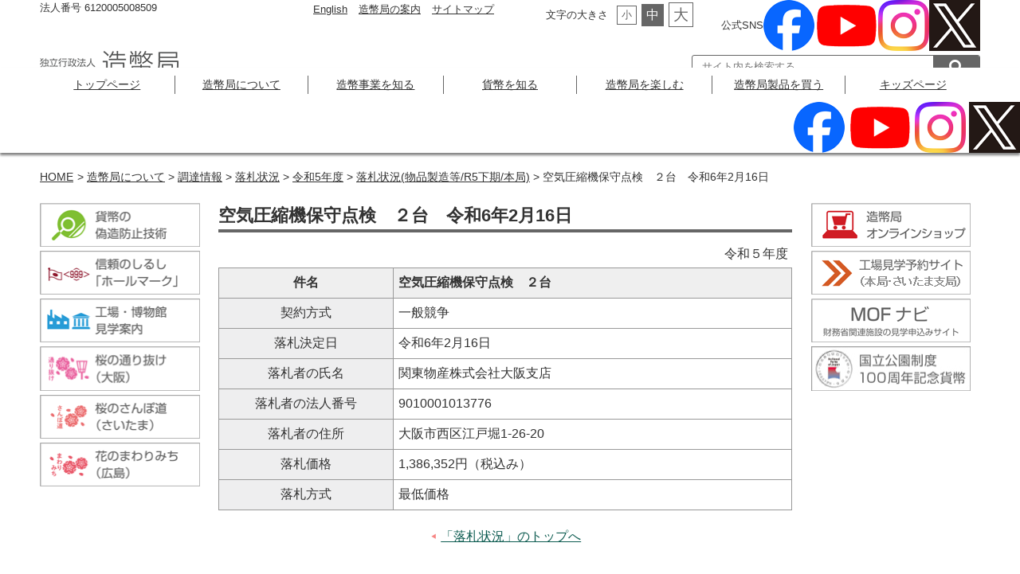

--- FILE ---
content_type: text/html; charset=UTF-8
request_url: https://www.mint.go.jp/about/bid/rakusatsu/rakusatsu2023/buppin2023-honkyoku-2/240216425.html
body_size: 21440
content:
<!DOCTYPE html>
<html lang="ja">
<head>
<meta name="viewport" content="width=device-width, initial-scale=1">
<meta http-equiv="Content-Type" content="text/html; charset=UTF-8" />
<meta http-equiv="Content-Style-Type" content="text/css" />
<meta http-equiv="content-script-type" content="text/javascript" />
<meta name="description" content="" />
<meta name="keywords" content="" />
<title>造幣局  :  空気圧縮機保守点検　２台　令和6年2月16日</title>
<link rel="stylesheet" href="https://www.mint.go.jp/mint/themes/mint/style.css" type="text/css"  />
<link rel="stylesheet" href="/mint/themes/mint/common/css/print.css" type="text/css" media="print" />
<link rel="stylesheet" href="https://www.mint.go.jp/exten/pagenavi/pagenavi-css.css" type="text/css"  />

<script language="javascript" type="text/javascript" src="/mint/themes/mint/js/jquery.min.js"></script>
<script language="javascript" type="text/javascript" src="/mint/themes/mint/js/swiper.min.js"></script>
<script language="javascript" type="text/javascript" src="/mint/themes/mint/js/jquery.cookie.js"></script>
<script language="javascript" type="text/javascript" src="/mint/themes/mint/js/mint.js"></script>
<script language="javascript" type="text/javascript" src="/mint/themes/mint/js/accordion.js"></script>

<script type="text/javascript">

$(document).on('click', 'a', function() {
	val = $(this).attr('href');
	val2 = $(this).attr('target');
//alert(val2);
	if(val.match("http")!=null) {
		if(val.match("www4.mint.go.jp")!=null || val.match("www3.mint.go.jp")!=null || val.match("www.mint.go.jp")!=null || val.match("amazonaws.com")!=null) {
//			alert(result);
		}else{
    result = window.confirm('外部のウェブサイトに移動します。よろしいですか。');
	    if( result ) {
				$(this).attr('href',val);
//				window.location.reload();
	    }else {
				$(this).attr('href','');
				$(this).attr('target','');
	    }
		}
	}

});

jQuery(document).ready(function($) {
	
	//PC環境の場合
	if (window.matchMedia( '(min-width: 769px)' ).matches) {　//切り替える画面サイズ

		$("ul.main li").hover(function(){
		$("ul:not(:animated)",this).slideDown("fast");
		},
		function(){
			$("ul",this).slideUp("fast");
		});

	//タブレット環境の場合
	} else if( window.matchMedia( '(min-width: 480px)' ).matches ) {

	//モバイル環境の場合
	} else {

		var swiper = new Swiper('.swiper-container', {
			pagination: '.swiper-pagination',
			slidesPerView: 2,
			paginationClickable: true,
			nextButton: '.swiper-button-next',
			prevButton: '.swiper-button-prev',
			parallax: true,
			speed: 600,
			loop: false,
			autoplay: 2500,
			autoplayDisableOnInteraction: false
		});

	}

});
</script>
<link rel="stylesheet" href="/mint/themes/mint/css/swiper.min.css" media="screen and (max-width:480px)">

<style type="text/css">
  #head_inner .sns-b{/*ヘッダー内のSNSバナー表示の設定*/
    font-size:0.8rem;
    display:flex;
    align-items:center;
    float: right;
    img{
      width:23px;
      margin:3px;
    }
  }
  #menubar .sns-b {/*ナビメニュー内のSNSバナー表示の設定*/
    color:white;
    text-align: right;
    img{width:30px;}
  }
  @media screen and (min-width:481px) {
    #menubar{
     div.sns-b{display:none;}	 /*ナビメニューに表示するSNSバナーをページ内では表示しない*/
    }
  }
  #banner-top .sns-b{ /*ページ下部のSNSバナー表示の設定*/
    width: 200px;
    height: 55px;
    display: flex;
    justify-content: space-around;
    align-items: center;
    font-weight: bold;
    line-height: 1;
  }
  @media (min-width: 481px) and  (max-width: 768px){
    #banner-top .sns-b{ /*画面サイズが481pxから768pxの時のバナーサイズを30pxに*/
      width: 150px;
      height: 42px;
      img{width:25px;}
    }
  }
</style>

</head>

<body id="su" class="this-page-has-no-category-information">
<a href="#contents" style="display:none;">本文へ移動</a>
<header id="top">
<div id="head_inner">
<div class="comp_no head-left">法人番号 6120005008509</div>
<div class="sub_nav head-right">
	<ul class="sub_nav_menu">
	<li><a href="https://www.mint.go.jp/eng">English</a></li>
	<li><a href="https://www.mint.go.jp/about">造幣局の案内</a></li>
	<li><a href="https://www.mint.go.jp/sitemap">サイトマップ</a></li>
	</ul>
	<ul id="textresizer">
	<li>文字の大きさ</li>
	<li id="s_size" class="small"><span>小</span></li>
	<li id="m_size" class="middle" style="background: rgb(102, 102, 102); color: rgb(255, 255, 255);"><span>中</span></li>
	<li id="l_size" class="large"><span>大</span></li>
	</ul>
　　<ul class="sns-b">
    <li class="odd">公式SNS</li>
    <li class="even"><a href="https://www.facebook.com/mint.go.jp/" target="_blank"><img src="/media/2024/01/icon_sns_facebook.png" alt="造幣局Facebookページ"></a></li>
    <li class="odd"><a href="https://www.youtube.com/channel/UCJEyVKVbANZbiS_4j6C5IXg" target="_blank"><img src="/media/2024/01/icon_sns_youtube-3.png" alt="造幣局YouTubeページ"></a></li>
    <li class="even"><a href="https://www.instagram.com/japanmint_official/" target="_blank"><img src="/media/2024/01/icon_sns_instagram.png" alt="造幣局Instagramページ"></a></li>
    <li class="odd"><a href="https://twitter.com/JapanMint_IAA" target="_blank"><img src="/media/2024/01/icon_sns_x.png" alt="造幣局X（旧Twitter）ページ"></a></li>
    </ul>
</div>

<div class="clear"></div>
<h1 id="logo"><a href="/"><img src="/mint/themes/mint/img/logo.png" alt="ホームページへ"></a></h1>
<div class="head-right search">
<form id="form1" name="form1" method="get" action="https://www.mint.go.jp/" class="search_container">
	<input type="text" name="s" id="textfield" placeholder="サイト内を検索する" title="入力欄">
	<input type="hidden" name="cat" value="-123" title="内部用">
	<input type="submit" name="button" id="button" value="&#xf002" title="検索する">
</form></div>
</div>



</header>

<!--メインメニュー-->
<div class="pcnone mb_eng"><a href="/eng"><i class="fa fa-arrow-right" aria-hidden="true"></i>
English</a></div>
<nav id="menubar">
<div class="search_sp">
	<form id="form2" name="form2" method="get" action="/" class="search_container">
	<input type="text" name="s" id="textfield2" placeholder="サイト内を検索する" title="入力欄">
	<input type="hidden" name="cat" value="-123" title="内部用">
	<input type="submit" name="button2" id="button2" value="&#xf002" title="検索する">
	</form>
</div>
<ul class="subnabi pcnone">
<li><a href="https://www.mint.go.jp/about/profile/guide_organization.html">造幣局案内</a></li>
<li><a href="https://www.mint.go.jp/sitemap">サイトマップ</a></li>
</ul>
<ul class="main">
<li><a href="https://www.mint.go.jp/">トップページ</a></li>

<li><a href="https://www.mint.go.jp/about">造幣局について</a>
<ul class="sub" id="sub01">
<li><a href="https://www.mint.go.jp/about/profile" target="">造幣局の紹介</a></li>
<li><a href="https://www.mint.go.jp/about/info/info_index.html" target="">情報公開・個人情報保護・公文書管理</a></li>
<li><a href="https://www.mint.go.jp/about/recruit" target="">職員採用情報</a></li>
<li><a href="https://www.mint.go.jp/about/bid" target="">調達情報</a></li>
</ul>
</li>
<li><a href="https://www.mint.go.jp/operations">造幣事業を知る</a>
<ul class="sub" id="sub02">
<li><a href="https://www.mint.go.jp/operations/production" target="">貨幣製造事業</a></li>
<li><a href="https://www.mint.go.jp/operations/soukin" target="">装金事業</a></li>
<li><a href="https://www.mint.go.jp/operations/exam" target="">試験検定事業</a></li>
<li><a href="https://www.mint.go.jp/operations/reserch" target="">研究開発</a></li>
</ul>
</li>
<li><a href="https://www.mint.go.jp/coin">貨幣を知る</a>
<ul class="sub" id="sub03">
<li><a href="https://www.mint.go.jp/coin/data" target="">貨幣に関するデータ</a></li>
<li><a href="https://www.mint.go.jp/operations/production/technology/technology_index.html" target="">貨幣の偽造防止技術</a></li>
<li><a href="https://www.mint.go.jp/coin/nationalpark" target="">国立公園制度100周年記念貨幣</a></li>
<li><a href="https://www.mint.go.jp/coin/tokyo2020/tokyo2020_index.html" target="">東京2020競技大会記念貨幣</a></li>
<li><a href="https://www.mint.go.jp/coin/reconstruction/reconstruction.html" target="">東日本大震災復興事業記念貨幣</a></li>
<li><a href="https://www.mint.go.jp/coin/shinkansen/shinkansen_index.html" target="">新幹線鉄道開業50周年記念貨幣</a></li>
<li><a href="https://www.mint.go.jp/coin/prefecture/prefecture_index.html" target="">地方自治法施行60周年記念貨幣</a></li>
</ul>
</li>
<li><a href="https://www.mint.go.jp/enjoy">造幣局を楽しむ</a>
<ul class="sub" id="sub04">
<li><a href="https://www.mint.go.jp/enjoy/plant" target="">工場・博物館・展示室の見学</a></li>
<li><a href="https://www.mint.go.jp/enjoy/lecture" target="">出張講演・出張造幣局（本局）</a></li>
<li><a href="https://www.mint.go.jp/enjoy/special-exhibition" target="">特別展などのお知らせ</a></li>
<li><a href="https://www.mint.go.jp/enjoy/toorinuke" target="">桜の通り抜け（大阪）</a></li>
<li><a href="https://www.mint.go.jp/enjoy/sanpomichi" target="">桜のさんぽ道（さいたま）</a></li>
<li><a href="https://www.mint.go.jp/enjoy/mawarimichi" target="">花のまわりみち（広島）</a></li>
<li><a href="https://www.mint.go.jp/enjoy/event" target="">イベントのお知らせ</a></li>
<li><a href="https://www.mint.go.jp/enjoy/competition" target="">国際コイン・デザイン・コンペティション</a></li>
</ul>
</li>
<li><a href="https://www.mint.go.jp/buy">造幣局製品を買う</a>
<ul class="sub" id="sub05">
<li><a href="https://www.mint.go.jp/buy/product-description" target="">製品説明</a></li>
<li><a href="https://www.mint.go.jp/buy/product-sale" target="">申込受付・販売中の製品</a></li>
<li><a href="https://www.mint.go.jp/buy/coinschedule" target="">販売予定製品（通信販売）</a></li>
<li><a href="https://www.mint.go.jp/buy/saleout" target="">販売終了製品</a></li>
<li><a href="https://www.mint.go.jp/buy/mint-shop-online" target="">オンラインショップ</a></li>
<li><a href="https://www.mint.go.jp/buy/mint-shop" target="">ミントショップ</a></li>
<li><a href="https://www.mint.go.jp/buy/mintclub_index.html" target="">ミントクラブ(情報誌)</a></li>
<li><a href="https://www.mint.go.jp/buy/international/coin_kaigai_hanbai.html" target="">海外に居住の皆様へ</a></li>
<li><a href="https://www.mint.go.jp/buy/buy-inquiry/coin_inquiry.html" target="">販売に関するお問合せ</a></li>
<li><a href="https://www.mint.go.jp/buy/mail-mag/mail-mag.html" target="">製品案内をご希望のお客様</a></li>
<li><a href="https://www.mint.go.jp/buy/goaizou/coin_goaizou.html" target="">永くご愛蔵いただくために</a></li>
</ul>
</li>

	<li><a href="https://www.mint.go.jp/kids">キッズページ</a>
		<ul class="sub" id="sub06">
			<li><a href="https://www.mint.go.jp/kids">ぞうへいきょく探検隊</a></li>
		</ul>
	</li>
</ul>
<div class="sns-b">
    <strong>公式SNS</strong>
    <a href="https://www.facebook.com/mint.go.jp/" target="_blank"><img src="/media/2024/01/icon_sns_facebook.png" alt="造幣局Facebookページ"></a>
    <a href="https://www.youtube.com/channel/UCJEyVKVbANZbiS_4j6C5IXg" target="_blank"><img src="/media/2024/01/icon_sns_youtube-3.png" alt="造幣局YouTubeページ"></a>
    <a href="https://www.instagram.com/japanmint_official/" target="_blank"><img src="/media/2024/01/icon_sns_instagram.png" alt="造幣局Instagramページ"></a>
    <a href="https://twitter.com/JapanMint_IAA" target="_blank"><img src="/media/2024/01/icon_sns_x.png" alt="造幣局X（旧Twitter）ページ"></a>
</div>
</nav>


	

<!--#=====================content=====================#-->
<div id="contents">
<div id="pankuzu">
<ul><li><a href="https://www.mint.go.jp"> HOME </a></li><li> &gt; <a href="https://www.mint.go.jp/about" title="造幣局について">造幣局について</a> &gt; <a href="https://www.mint.go.jp/about/bid" title="調達情報">調達情報</a> &gt; <a href="https://www.mint.go.jp/about/bid/rakusatsu" title="落札状況">落札状況</a> &gt; <a href="https://www.mint.go.jp/about/bid/rakusatsu/rakusatsu2023" title="令和5年度">令和5年度</a> &gt; <a href="https://www.mint.go.jp/about/bid/rakusatsu/rakusatsu2023/buppin2023-honkyoku-2" title="落札状況(物品製造等/R5下期/本局)">落札状況(物品製造等/R5下期/本局)</a> &gt; 空気圧縮機保守点検　２台　令和6年2月16日</li></ul>
</div>

<main id="column3">

<div id="flex-block">
	<div id="banner-left">
	<!--banner left-->
	<div class="banner-list">
          <div class="swiper-container" id="left_menu">
        <div class="parallax-bg" data-swiper-parallax="-20%"></div>
        <div class="swiper-wrapper">
					<div class="swiper-slide"><a href="https://www.mint.go.jp/coin/technology_index.html"><img src="/media/2022/10/banner_5.png" alt="貨幣の偽造防止技術" width="200"></a></div>
					<div class="swiper-slide"><a href="https://www.mint.go.jp/operations/exam/operations_certification-01.html"><img src="/media/2022/10/banner_6.png" alt="信頼のしるし「ホールマーク」" width="200"></a></div>
					<div class="swiper-slide"><a href="https://www.mint.go.jp/enjoy/plant"><img src="/media/2022/10/banner_7.png" alt="工場・博物館見学案内" width="200"></a></div>
					<div class="swiper-slide"><a href="https://www.mint.go.jp/enjoy/toorinuke/sakura_osaka_news_r7.html"><img src="/media/2022/10/banner_o_sakura.png" alt="桜の通り抜け" width="200"></a></div>
					<div class="swiper-slide"><a href="https://www.mint.go.jp/enjoy/sanpomichi/sakura_saitama_news_r7.html"><img src="/media/2022/10/banner_s_sakura.png" alt="桜のさんぽ道" width="200"></a></div>
					<div class="swiper-slide"><a href="https://www.mint.go.jp/enjoy/mawarimichi/sakura_hiroshima_news_r7.html"><img src="/media/2022/10/banner_h_sakura.png" alt="花のまわりみち" width="200"></a></div>
        </div>
        <!-- Add Pagination -->
        <div class="swiper-pagination swiper-pagination-white"></div>
        <!-- Add Navigation -->
        <div class="swiper-button-prev swiper-button-white"></div>
        <div class="swiper-button-next swiper-button-white"></div>
    </div>
<ul class="tabletnone 3">
    <li><a href="https://www3.mint.go.jp/" target="_blank"><img src="/media/2022/10/banner_8.png" alt="造幣局オンラインショップ" width="200" height="56"></a></li>
<li><a href="https://www2.mint.go.jp/plant-yoyaku/" target="_blank"><img src="/media/2025/01/banner4_saitama.png" alt="工場見学予約サイト" width="200"></a></li>
<li><a href="http://www.mof.go.jp/kengaku/"><img src="/media/2022/10/banner9.png" alt="財務省関連施設見学申込サイト" width="200" height="56"></a></li>
<li><a href="https://www.mint.go.jp/coin/nationalpark/nationalparks.html"><img src="/media/2024/06/side_banner_national_park.jpg" alt="国立公園制度100周年記念貨幣特設サイト" width="200" height="56"></a></li></ul>
  	</div>
	<!--//banner left-->
	</div>
	<div id="content-main">

		<div id="content-f">
					<!--エントリー記事-->
			<div class="entry_cont">
			<h1 class="entry_title"><span>空気圧縮機保守点検　２台　令和6年2月16日</span></h1>
				<div class="entry_text">
				<div class="uid-j019">令和５年度</div>
<table class="table08 width-w" style="width: 33.7336%; height: 304px;" summary="レイアウト用">
<tbody>
<tr style="height: 38px;">
<th style="width: 29.955%; text-align: center; height: 38px;">件名</th>
<td class="title" style="width: 68.2432%; height: 38px;">空気圧縮機保守点検　２台</td>
</tr>
<tr style="height: 38px;">
<td class="label" style="width: 29.955%; height: 38px;">契約方式</td>
<td style="width: 68.2432%; height: 38px;">一般競争</td>
</tr>
<tr style="height: 38px;">
<td class="label" style="width: 29.955%; height: 38px;">落札決定日</td>
<td style="width: 68.2432%; height: 38px;">令和6年2月16日</td>
</tr>
<tr style="height: 38px;">
<td class="label nowrap" style="width: 29.955%; height: 38px;">落札者の氏名</td>
<td style="width: 68.2432%; height: 38px;">関東物産株式会社大阪支店</td>
</tr>
<tr style="height: 38px;">
<td class="label nowrap" style="width: 29.955%; height: 38px;">落札者の法人番号</td>
<td style="width: 68.2432%; height: 38px;">9010001013776</td>
</tr>
<tr style="height: 38px;">
<td class="label nowrap" style="width: 29.955%; height: 38px;">落札者の住所</td>
<td style="width: 68.2432%; height: 38px;">大阪市西区江戸堀1-26-20</td>
</tr>
<tr style="height: 38px;">
<td class="label" style="width: 29.955%; height: 38px;">落札価格</td>
<td style="width: 68.2432%; height: 38px;">1,386,352円（税込み）</td>
</tr>
<tr style="height: 38px;">
<td class="label" style="width: 29.955%; height: 38px;">落札方式</td>
<td style="width: 68.2432%; height: 38px;">最低価格</td>
</tr>
</tbody>
</table>
<p class="center"><a class="bk" href="https://www.mint.go.jp/about/bid/rakusatsu">「落札状況」のトップへ</a></p>
<p>&nbsp;</p>
				</div>
			</div><!--//エントリー記事-->
		

		</div>
	</div>
	<div id="banner-right">
	<!--banner right-->
		<ul class="banner-list">
		<li><a href="https://www3.mint.go.jp/" target="_blank"><img src="/media/2022/10/banner_8.png" alt="造幣局オンラインショップ" width="200" height="56"></a></li>
<li><a href="https://www2.mint.go.jp/plant-yoyaku/" target="_blank"><img src="/media/2025/01/banner4_saitama.png" alt="工場見学予約サイト" width="200"></a></li>
<li><a href="http://www.mof.go.jp/kengaku/"><img src="/media/2022/10/banner9.png" alt="財務省関連施設見学申込サイト" width="200" height="56"></a></li>
<li><a href="https://www.mint.go.jp/coin/nationalpark/nationalparks.html"><img src="/media/2024/06/side_banner_national_park.jpg" alt="国立公園制度100周年記念貨幣特設サイト" width="200" height="56"></a></li>		</ul>
	<!--//banner right-->
	</div>
</div>
</main>

</div>
<!--#=====================//content=====================#-->

<!--スライドショー（slick）-->
<script src="/mint/themes/mint/js/slick.min.js"></script>
<script src="/mint/themes/mint/js/slick.js"></script>
<script src="/mint/themes/mint/js/main.js"></script>

<!--ハンバーガーボタン（開閉操作のボタン）-->
<div id="menubar_hdr"></div>

<!--ページの上部へ戻るボタン-->
<div class="pagetop"><a href="#top" title="上に戻る"><i class="fa fa-chevron-up" title="上に戻る"><span style="display:none;">上に戻る</span></i></a></div>

<footer id="footermenu_bg">


	<div>
		<div class="foot_inner">
			<div id="footermenu2">
				<ul id="foot-nav">
					<li><a href="https://www.mint.go.jp/accessibility">アクセシビリティ</a></li>
					<li><a href="https://www.mint.go.jp/privacy-policy">個人情報保護方針</a></li>
					<li><a href="https://www.mint.go.jp/notice">ご注意事項</a></li>
					<li><a href="https://www.mint.go.jp/about-contacts">お問い合わせ</a></li>
					<li><a href="https://www.mint.go.jp/enquete">アンケート</a></li>
					<li><a href="https://www.mint.go.jp/reg-newsletter">メールマガジン</a></li>
					<li><a href="https://www.mint.go.jp/links">リンク集</a></li>
					<li><a href="https://www.mint.go.jp/faq-list">よくあるご質問</a></li>
					<li><a href="https://www.mint.go.jp/caution_sns">造幣局ソーシャルメディアアカウント運用ポリシー</a></li>
				</ul>
			</div>
		</div>
	</div>
	<div class="foot_inner">
	<h1>独立行政法人　造幣局</h1>
		<div id="footermenu">
			<ul>
				<li class="title">造幣局本局</li>
				<li class="address">〒530-0043<br>大阪市北区天満1-1-79<br>
				TEL：06-6351-5361</li>
			</ul>
			<ul>
				<li class="title">さいたま支局</li>
				<li class="address">〒330-0835<br>さいたま市大宮区北袋町1-190-22<br>
				TEL：048-645-5900</li>
			</ul>
			<ul>
				<li class="title">広島支局</li>
				<li class="address">〒731-5128<br>広島市佐伯区五日市中央6-3-1<br>
				TEL：082-922-1111</li>
			</ul>
		</div>
	</div>
	<!--/#footermenu-->

	<div id="footcopy">
		<div class="foot_inner">&copy; Japan MINT 1999-2026<div>
	<div>
</footer>
<!-- Matomo -->
<script>
  var _paq = window._paq = window._paq || [];
  /* tracker methods like "setCustomDimension" should be called before "trackPageView" */
  _paq.push(['trackPageView']);
  _paq.push(['enableLinkTracking']);
  (function() {
    var u="/matomo/";
    _paq.push(['setTrackerUrl', u+'matomo.php']);
    _paq.push(['setSiteId', '2']);
    var d=document, g=d.createElement('script'), s=d.getElementsByTagName('script')[0];
    g.async=true; g.src=u+'matomo.js'; s.parentNode.insertBefore(g,s);
  })();
</script>
<!-- End Matomo Code -->
</body>
</html><!-- single-common -->

--- FILE ---
content_type: text/css
request_url: https://www.mint.go.jp/mint/themes/mint/css/contents.css
body_size: 5441
content:
@charset "utf-8";
h4.color {
  padding-left: 15px;
  font-size: 100%;
  background-color: #FFE9E0;
  margin-bottom: 15px;
}
.red {
  color: #ff0000;
}
.center {
  text-align: center !important;
}
.alignc {
  text-align: center;
}

div#banner-right li {
margin-bottom: 5px;
}
.clr {
clear:both;
}
.swiper-slide,.banner-list li {
margin:2px 0;
}
img#zoom,img#zoom2 {
margin-bottom:20px;
}
.img_box {
    cursor: pointer;
    position: relative;
}
.base_img_box {
    z-index: 0;
}

.lens_img_box {
    position: absolute;
    opacity:0;
    width: 200px;
    height: 200px;
    overflow: hidden;
    pointer-events: none;
    border-radius: 100%;
    border: solid 5px #ffffff;
    z-index: 1;
}
#buy-coin_goaiko {
width: 97%;
    margin: 0 auto;
}
.lens_img{
    position: absolute;
    transform-origin: top left;
}
/* 削除対象 */
/*
.btn-circle-flat {
	margin: 8px 15px;
	display: inline-block;
}


#mint_di .btn-circle-flat a:link, #mint_di .btn-circle-flat a:visited {
	background: #dcefff;
	color:#333;
	text-decoration: none;
}

#mint_di .btn-circle-flat a:hover {
	background: #6b9ed8;
	color: #FFF;
}

#mint_product .btn-circle-flat a:link,#mint_product .btn-circle-flat a:visited {
	background: #d0d0b0;
	color: #333;
	text-decoration: none;
}
#mint_product .btn-circle-flat a:hover {
	background: #666600;
	color: #FFF;
}
#gold_coin .btn-circle-flat a:link,#gold_coin .btn-circle-flat a:visited {
	background: #d8d5db;
	color: #333;
	text-decoration: none;
}
#gold_coin .btn-circle-flat a:hover {
	background: #6a3f8e;
	color: #FFF;
}
#mint_museum .btn-circle-flat a:link,#mint_museum .btn-circle-flat a:visited {
	background: #e0ecd2;
	color: #333;
	text-decoration: none;
}
#mint_museum .btn-circle-flat a:hover {
	background: #4c7719;
	color: #FFF;
}
#japan_mint .btn-circle-flat a:link,#japan_mint .btn-circle-flat a:visited {
	background: #f7dbd5;
	color: #333;
	text-decoration: none;
}
#japan_mint .btn-circle-flat a:hover {
	background: #c85c43;
	color: #FFF;
}
#cherry_blossom .btn-circle-flat a:link,#cherry_blossom .btn-circle-flat a:visited {
	background: #f7d5e5;
	color: #333;
	text-decoration: none;
}
#cherry_blossom .btn-circle-flat a:hover {
	background: #d5488a;
	color: #FFF;
}
#mint_history .btn-circle-flat a:link,#mint_history .btn-circle-flat a:visited {
	background: #DAF4EB;
	color: #333;
	text-decoration: none;
}
#mint_history .btn-circle-flat a:hover {
	background: #2C5B4A;
	color: #FFF;
}
*/
/* 削除対象 */


/* レイアウト（2カラム、3カラム） */

main#column3 div#content-main {
	width: 62%;
	float: left;
	margin: 0 2%;
	flex-grow: 1;
}

main#column3 div#banner-left {
	width: 17%;
	float: left;
}
main#column3 div#banner-right {
	width: 17%;
	float: right;
}
main#column2 div#content-main {
	width: 80%;
	float: left;
	margin-left: 2%;
	flex-grow: 1;
	min-height: 700px;
}
main#column2 div#content-left {
	width: 17%;
	float: left;
}
main#column2 div#content-left div#banner-right {
	display:block;
}
main#column2 div#banner-right ,main#column1 div#banner-right,main#column1 div#content-left {
	display:none;
}

main#column1 div#content-main {
	max-width: 1180px;
}

/*contentsブロック
---------------------------------------------------------------------------*/
.mb10{
margin:10px;
clear:both;
}
	min-height: 0%;		/*IE対策*/
	flex: 1 0 auto;
}


/*mainブロック設定
---------------------------------------------------------------------------*/
/*mainブロックの設定*/

main {
	display: block;
	margin: 10px 0 100px;
}
.entry_text p {
  margin-bottom: 20px;
}
/*mainブロック内のh2タグ*/
main h1 {
	border-bottom: 4px solid #666;	/*下線の幅、線種、色。ベースカラーです。下のspanのborder-bottomと数字を合わせておく。*/
	margin: 0 0 2%;
	clear: both;
}
.kids main h1,.kids main h3 {
	border-bottom: none;
	margin: 0;
	padding: 0;
}
/*mainブロック内のh2タグ*/
main h2 {
	border-bottom: 4px solid #aaa;	/*下線の幅、線種、色。ベースカラーです。下のspanのborder-bottomと数字を合わせておく。*/
	margin: 2% 0;
	clear: both;
}

/*mainブロック内のh2タグに下線を引くための指定。*/
main h2 span.uline {
/*	display: inline-block;
	border-bottom: 4px solid #f184b1;
	position: relative;
	bottom: -4px;
*/
font-size:1.2rem;
}

/*mainブロック内のh3タグ*/
main h3 {
	border-bottom: 2px solid #aaa;	/*下線の幅、線種、色*/
	padding: 20px 20px 0px;			/*上、左右、下への余白*/
}
img.left {
  display: inline;
  float: left;
  margin: 0 10px 15px 0;
}
.entry_title {
font-size:1.4rem;
}
img.left {
	display: inline;
	float: left;
	margin: 0 10px 15px 0;
}
.entry_text table {
	border-collapse: collapse;
	border-left: 1px solid #999999;
	border-spacing: 0;
	border-top: 1px solid #999999;
	margin: 20px 0;
}
.table_hanbai {
	width: 100%;
	table-layout: auto;
}
.table_hanbai th{
/*  width: 20%;地方自治法施行60周年記念貨幣でレイアウト崩れ*/
}
.entry_text table th {
	background-color: #EFEFEF;
	border-bottom: 1px solid #999999;
	border-right: 1px solid #999999;
	padding: 4px 6px;
	text-align: center;
}
.entry_text table td {
	border-bottom: 1px solid #999999;
	border-right: 1px solid #999999;
	padding: 4px 6px;
}
#hanbai_detail .lb {
	width: 40%;
	float: left;
	display: block;
	padding: 0px 20px 5px 5px;
	vertical-align: top;
	text-align: center;
}
#hanbai_detail .lb img{
	width:100%;
}
a.go {
	margin: 0 auto;
	text-align: left;
	/*white-space: nowrap;*/
	word-wrap: break-word;
}
a.go {
	background: url(/mint/themes/mint/img/goforward.gif) no-repeat scroll left 3px transparent;
	padding-left: 14px;
}
a.bk {
	background: url(/mint/themes/mint/img/goback.gif) no-repeat scroll left 3px transparent;
	padding-left: 14px;
}
/*カテゴリートップ*/
.cat_bloc {
}
li.btn-circle-flat {
	margin: 1%;
	display: inline-block;
	width: 23%;
}
#mint_product .btn-circle-flat a:link, #mint_product .btn-circle-flat a:visited {
	color: #333;
}
.cat_bloc ul{
	display:flex;
	flex-wrap: wrap;
	margin-bottom: 50px;
}
.btn-circle-flat a {
	display: inline-block;
	width: 100%;
	height: 80px;
	border-radius: 10px;
	text-align: center;
	transition: .4s;
	padding-top: 150px;
}

/*造幣局の事業*/
.ope1-1 {
	background: url(/media/2022/11/1-1.png) no-repeat scroll top 40px center/170px transparent;
}
.ope1-2 {
	background: url(/media/2022/11/1-2.png) no-repeat scroll top 40px center/170px transparent;
}
.ope1-3 {
	background: url(/media/2022/11/1-3.png) no-repeat scroll top 40px center/170px transparent;
}
.ope1-4 {
	background: url(/media/2022/11/1-4.png) no-repeat scroll top 40px center/170px transparent;
}
.ope1-5 {
	background: url(/media/2022/11/1-5.png) no-repeat scroll top 40px center/170px transparent;
}
.ope1-6 {
	background: url(/media/2022/11/1-6.png) no-repeat scroll top 40px center/170px transparent;
}
.ope1-7 {
	background: url(/media/2022/11/1-7.png) no-repeat scroll top 40px center/170px transparent;
}
.ope1-8 {
	background: url(/media/2022/11/1-8.png) no-repeat scroll top 40px center/170px transparent;
}
.ope1-9 {
	background: url(/media/2022/11/1-9.png) no-repeat scroll top 40px center/170px transparent;
}
.ope1-10 {
	background: url(/media/2022/11/1-10.png) no-repeat scroll top 40px center/170px transparent;
}
.ope1-11 {
	background: url(/media/2022/11/1-11.png) no-repeat scroll top 40px center/170px transparent;
}
/*造幣局製品の販売*/
.prod-desc {
	background: url(/media/2022/11/2-1.png) no-repeat scroll top 40px center/170px transparent;
}
.coinsetonline {
	background: url(/media/2022/11/2-2.png) no-repeat scroll top 40px center/170px transparent;
}
.coinset {
	background: url(/media/2022/11/2-3.png) no-repeat scroll top 40px center/170px transparent;
}
.coinset-event {
	background: url(/media/2022/11/2-4.png) no-repeat scroll top 40px center/170px transparent;
}
.coin_inquiry {
	background: url(/media/2022/11/2-5.png) no-repeat scroll top 40px center/170px transparent;
}
.arts {
	background: url(/media/2022/11/2-6.png) no-repeat scroll top 40px center/170px transparent;
}
.coin_ryakusyou {
	background: url(/media/2022/11/2-7.png) no-repeat scroll top 40px center/170px transparent;
}
.coinschedule {
	background: url(/media/2022/11/2-8.png) no-repeat scroll top 40px center/170px transparent;
}
.mint-shop-online {
	background: url(/media/2022/11/2-9.png) no-repeat scroll top 40px center/170px transparent;
}
.mint-shop {
	background: url(/media/2022/11/2-10.png) no-repeat scroll top 40px center/170px transparent;
}
.coin_goaiko {
	background: url(/media/2022/11/2-11.png) no-repeat scroll top 40px center/170px transparent;
}
.coin_kaigai_hanbai {
	background: url(/media/2022/11/2-12.png) no-repeat scroll top 40px center/170px transparent;
}
.mintclub_index {
	background: url(/media/2022/11/2-13.png) no-repeat scroll top 40px center/170px transparent;
}
/*造幣局の事業*/
.coin-1 {
	background: url(/media/2022/11/3-1.png) no-repeat scroll top 40px center/170px transparent;
}
.coin-2 {
	background: url(/media/2022/11/3-2.png) no-repeat scroll top 40px center/170px transparent;
}
.coin-3 {
	background: url(/media/2022/11/3-3.png) no-repeat scroll top 40px center/170px transparent;
}
.coin-4 {
	background: url(/media/2022/11/3-4.png) no-repeat scroll top 40px center/170px transparent;
}
.coin-5 {
	background: url(/media/2022/11/3-5.png) no-repeat scroll top 40px center/170px transparent;
}
/*工場・博物館見学*/
.enj-1 {
	background: url(/media/2022/11/5-1.png) no-repeat scroll top 40px center/170px transparent;
}
.enj-2 {
	background: url(/media/2022/11/5-2.png) no-repeat scroll top 40px center/170px transparent;
}
.enj-3 {
	background: url(/media/2022/11/5-3.png) no-repeat scroll top 40px center/170px transparent;
}
.enj-4 {
	background: url(/media/2022/11/5-4.png) no-repeat scroll top 40px center/170px transparent;
}
.enj-5 {
	background: url(/media/2022/11/5-5.png) no-repeat scroll top 40px center/170px transparent;
}
.enj-6 {
	background: url(/media/2022/11/5-6.png) no-repeat scroll top 40px center/170px transparent;
}
.enj-7 {
	background: url(/media/2022/11/5-7.png) no-repeat scroll top 40px center/170px transparent;
}
/*造幣局に関する情報*/
.about-1 {
	background: url(/media/2022/11/6-1.png) no-repeat scroll top 40px center/170px transparent;
}
.about-2 {
	background: url(/media/2022/11/6-2.png) no-repeat scroll top 40px center/170px transparent;
}
.about-3 {
	background: url(/media/2022/11/6-3.png) no-repeat scroll top 40px center/170px transparent;
}
.about-4 {
	background: url(/media/2022/11/6-4.png) no-repeat scroll top 40px center/170px transparent;
}
.about-5 {
	background: url(/media/2022/11/6-5.png) no-repeat scroll top 40px center/170px transparent;
}
.about-6 {
	background: url(/media/2022/11/6-6.png) no-repeat scroll top 40px center/170px transparent;
}
.about-7 {
	background: url(/media/2022/11/6-7.png) no-repeat scroll top 40px center/170px transparent;
}
.about-8 {
	background: url(/media/2022/11/6-8.png) no-repeat scroll top 40px center/170px transparent;
}
.about-9 {
	background: url(/media/2022/11/6-9.png) no-repeat scroll top 40px center/170px transparent;
}
.about-10 {
	background: url(/media/2022/11/6-10.png) no-repeat scroll top 40px center/170px transparent;
}
.about-11 {
	background: url(/media/2022/11/6-11.png) no-repeat scroll top 40px center/170px transparent;
}
.about-12 {
	background: url(/media/2022/11/6-12.png) no-repeat scroll top 40px center/170px transparent;
}
.about-13 {
	background: url(/media/2022/11/6-13.png) no-repeat scroll top 40px center/170px transparent;
}
/*イベント*/
.eve-1 {
	background: url(/media/2022/11/7-1.png) no-repeat scroll top 40px center/170px transparent;
}
.eve-2 {
	background: url(/media/2022/11/7-2.png) no-repeat scroll top 40px center/170px transparent;
}
.eve-3 {
	background: url(/media/2022/11/7-3.png) no-repeat scroll top 40px center/170px transparent;
}
.eve-4 {
	background: url(/media/2022/11/7-4.png) no-repeat scroll top 40px center/170px transparent;
}
.eve-5 {
	background: url(/media/2022/11/7-5.png) no-repeat scroll top 40px center/170px transparent;
}
/* TOP カテゴリー */
#top_category .btn-circle-flat a {
	padding-top: 170px;
}
#top_category .btn-circle-flat:hover {
opacity: 0.5;
}
.top_jigyo {
	background: url(/mint/themes/mint/img/top_jigyo.png) no-repeat scroll top center/100% transparent;
}
.top_prod {
	background: url(/mint/themes/mint/img/top_prod.png) no-repeat scroll top center/100% transparent;
}
.top_info {
	background: url(/mint/themes/mint/img/top_info.png) no-repeat scroll top center/100% transparent;
}
.top_kis {
	background: url(/mint/themes/mint/img/top_kis.png) no-repeat scroll top center/100% transparent;
}
.top_kengaku {
	background: url(/mint/themes/mint/img/top_kengaku.png) no-repeat scroll top center/100% transparent;
}
.top_comp {
	background: url(/mint/themes/mint/img/top_comp.png) no-repeat scroll top center/100% transparent;
}
.top_eve {
	background: url(/mint/themes/mint/img/top_eve.png) no-repeat scroll top center/100% transparent;
}
.top_shop {
	background: url(/mint/themes/mint/img/top_shop.png) no-repeat scroll top center/100% transparent;
}

/* TOP Topics */
div.go-list2 {
	text-align: right;
	padding-right: 5px;
	width: 100%;
}
.top_bana {
	margin-bottom: 20px;
}
.top_bana li {
	display: inline-block;
	width: 49.6%;
	text-align:center;
	list-style: none;
}
#content_top .attention {
	border: 3px solid #999;
	padding: 0 20px 20px 20px;
	margin: 20px 0 40px 0;
	border-radius: 10px;
	color: unset;
}
#content_top .attention h2 {
color:#9D342C;
}
/* 調達情報 テーブルデザイン */
div.uid-j019 {
	margin: 0 5px 5px 20px;
	text-align: right;
}
table.table08 td.label {
	background-color: #EEEEEF;
	text-align: center;
}
table.table08 td {
	border-bottom: 1px solid #999999;
	border-right: 1px solid #999999;
	line-height: 130%;
	padding: 4px 6px;
	vertical-align: middle;
}
table.table08 th {
	background-color: #EFEFEF;
	border-bottom: 1px solid #999999;
	border-right: 1px solid #999999;
	line-height: 130%;
	padding: 4px 6px;
	text-align: center;
	vertical-align: middle;
}
table.table08 td.title {
	background-color: #EFEFEF;
	font-weight: bold;
}
table.table08.width-w {
	margin: 0 0 20px;
	width: 100% !important
}
table.table08 {
	border-collapse: collapse;
	border-left: 1px solid #999999;
	border-spacing: 0;
	border-top: 1px solid #999999;

}

table.table02 {
  border-collapse: collapse;
  border-spacing: 0;
  border: none;
  margin: 20px 0;
}
table.table02 th {
	border: none;
	padding: 4px 6px;
	text-align: center;
	line-height: 130%;
}
table.table02 td {
  border: none;
  padding: 4px 6px;
  line-height: 130%;
}
/*popup_CSS*/
/*
.mint-popup {
	padding-top: 20px;
	width:90%;
	margin:0 auto;
}
.popup-body img {
  width: 100%;
}
*/
.popup-body h1 {
	background: none repeat scroll 0 0 transparent;
	color: #333333;
	font-size: 120%;
	margin-top: 10px;
	margin-bottom: 10px;
	padding: 0;
	text-align: center;
}
.popup-body div.button2 {
	margin-top: 15px;
	margin-bottom: 0;
	padding: 0;
	text-align: center;
}

.popup-body div.button2 img,.popup-body div.button img {
  width: auto;
}
.popup-body div#content-inner-top {
  margin-left: auto;
  margin-right: auto;
  padding-bottom: 0;
  padding-top: 0;
  width: auto;
}

.kids #content-f {
margin:0 auto;
width:1180px;
}
/*通り抜け*/
ul.other-link li a {
  border-radius: 10px;
  padding: 10px;
  float: left;
  display: block;
  background: #c6699d;
  font-weight: bold;
  width: 23%;
  text-align: center;
  text-decoration: none;
	margin:0 1% 1% 1%;
  color: #fff !important;
}
ul.other-link li {
  margin: 0 1% 1%;
}
.block-title {
  border-bottom: 3px dotted #D06670;
  margin-bottom: 10px;
  font-size: 1.2rem;
}



.entry_text #coin-manufacture-operations_coin_presently-minted .lb {
  clear: right;
  display: block;
  float: left;
  padding: 2px 20px 10px 0px;
  vertical-align: top;
}
.lb {
  float: left;
  display: block;
  line-height: 150%;
  padding: 2px 15px 10px 20px;
  vertical-align: top;
}
/*
div.entry_cont h3 {
	border: 2px solid #007766;
	border-radius: 10px;
}
*/
div.entry_cont h3 {
  font-size: 115%;
  margin-bottom: 10px;
  padding: 8px 5px 5px 10px;
  margin-bottom: 10px;
  margin-top: 20px;
  clear: both;
}
div.uid-j026 {
  display: block;
  float: right;
  font-size: 85%;
  margin: 7px 5px 15px 15px;
}



/* バナー部分 */
#content_top div#banner-left, #content_top div#banner-right {
	width: 100%;
	margin: 0 auto;
}
#content_top ul.banner-list {
	display: flex;
	justify-content: space-between;
	margin: 20px auto;
}
#content_top #banner-right ul li, #content_top #banner-left div.swiper-slide {
  width: auto;
  display: inline-block;
  float: left;
  padding: 5px;
}

div.panel, div.panel2 {
	clear: both;
	padding: 0;
	margin-bottom: 20px;
	border: 1px solid #ddd;
}
div.panel div, div.panel2 div {
	list-style-type: none;
	padding: 0px;
	color: #333;
	background-color: transparent;
}
#news ul.news_list {
	display: block;
	border: none !important;
}
#news ul.news_list li.odd {
	background-color: #ffffff;
}
body ul.news_list li.even {
	background-color: #EFEFEF;
}
#news ul.news_list li {
	border-bottom-width: 1px;
	border-bottom-style: dotted;
	border-bottom-color: #333;
	text-align: left;
	padding: 10px;
}
ul.news_list li {
	padding: 10px 0 10px 15px;
	border-bottom: 1px dotted #CDCDCD;
}
div.panel li.go-list, div.panel2 li.go-list {
	text-align: right !important;
	font-size: 100%;
	padding-top: 10px !important;
	padding-right: 5px !important;
	padding-bottom: 10px !important;
	padding-left: 0px !important;
	background-color: #FFF;
	padding: 10px 0 10px 15px;
}
.go-list a, .go-list2 a {
	background-image: url(/mint/themes/mint/img/goforward.gif) !important;
	background-repeat: no-repeat;
	background-position: right;
	padding-right: 15px;
	display: block;
}
ul.tab li {
	list-style-type: none;
	float: left;
}
ul.tab li a {
	border: 1px solid #ddd;
	border-bottom: none;
	width: 150px;
	padding: 4% 1%;
	outline: none;
	display: block;
	text-align: center;
font-size:90%;
}
ul.tab li a.selected {
	background:#666;
	color:#fff !important;
}
/* 通り抜け */
.entry_text ul.other-link {
  margin:0;
}
.entry_text ul.other-link li,#sakura .entry_text ul.inner-link li {
  list-style: none;
  display: unset;
  margin-bottom: 0;
}
ul.other-link li {
  margin: 0;
}
.att {
  background: url(/mint/themes/mint/img/att_circle.gif) no-repeat scroll left 3px transparent;
  font-weight: bold;
  color: #9D342C;
  margin-bottom: 5px;
  padding: 0 0 0 15px;
}
.rtntop a {
  color: #557700;
  background: url(/mint/themes/mint/img/goforward.gif) no-repeat scroll left center transparent;
  padding-left: 16px;
font-size:0.9rem;
}
.rtntop {
  display: block;
  text-align: right;
}
#sakura h1{
}
#sakura .head-title {
clear:both;
}
.mainImg img{
width:100%;
margin:10px 0;
}
ul.other-link {
	clear:both;
}

ul.other-link li a:hover{
	background:#ccc;
}
html:lang(en) ul.other-link li a {
height:75px;
}
.mainImg img {
  width: 100%;
  margin: 10px 0;
}

.block-title {
  border-bottom: 3px dotted #D06670;
  margin-bottom: 10px;
  font-size: 1.2rem;
}
.wrp-skr-box {
text-shadow: 2px 2px 5px #fff ,
-2px 2px 5px #fff ,
2px -2px 5px #fff ,
-2px -2px 5px #fff;
	padding: 10px;
 /* background: url(/mint/themes/mint/img/sakurabg.png) no-repeat scroll right top transparent;*/
}
.skr-box {
	border: 2px solid #999;
	border-radius: 10px;
	margin: 20px 0;
	padding: 10px 20px;
	float: left;
	width: 100%;
}
#sakura .skr-box {
	border: 2px solid #d79f9f;
	border-radius: 10px;
	margin: 20px 0;
	padding: 10px 20px;
	float: left;
	width: 100%;
}
.entry_text ul.category-index li {
  list-style: none;
  margin-bottom: 0;
}
.entry_text ul li {
  list-style: circle outside;
  display: list-item;
  margin-bottom: 10px;
}
.entry_text ul {
  margin-bottom: 20px;
  margin-left: 15px;
}


/*お問い合わせ*/
.wrp-skr-box ul {
  display: block;
  text-align: center;
  margin-left: 0;
  margin-top: 5px;
}
.wrp-skr-box ul li {
  display: inline;
}
ul.contact li {
float:left;
margin:0 20px;
}
ul.contact {
	display: inline-block;
	margin: 0 15px !important;
}
#mnr-mail_address,
#iqfm-input-text-2,#iqfm-input-text-6,#iqfm-input-text-7,#iqfm-input-text-8{
font-size:1.4em;
width:90%;
padding:1%;
}
textarea {
	font-size:1.1em;
	width:90%;
	padding:1%;
	height: 150px;
}
.category-index li li {
  background: url(../img/list_cir.gif) no-repeat scroll left 7px transparent;
  padding-left: 10px;
  line-height: 1.5;
  border-bottom: none;
  margin-top: 10px;
  padding: 0 0 0 10px;
}
.category-index li {
  background: url(/mint/themes/mint/img/arr_cusor.gif) no-repeat scroll left 1em transparent;
  padding: 5px 0 0px 15px;
  border-bottom: 1px dotted #CDCDCD;
}
.entry_text .category-index ul {
  margin-bottom: 0;
  margin-left: 0;
  margin-top: 0;
}
.center {
	text-align: center !important;
}
p.center{ margin:20px 0; text-align:center; }
div.center {
	text-align: center;
	margin:20px 0;
}

a.leader {
  background: url(/mint/themes/mint/img/get_adobe_reader.gif) no-repeat scroll left center transparent;
  padding: 12px 0 12px 117px;
  line-height: 33px;
}
div.leader {
  margin: 15px 0 5px;
  text-align: center;
}
div.boxed {
  border: 1px solid #ccc;
  clear: both;
  margin: 10px 0;
  padding: 8px 13px;
}
/*偽造防止技術*/
.detection-box .block-content .photo {
	clear: both;
	float: left;
	width: 200px;
	text-align: center;
}
.detection-box .block-content .txt {
  margin-left: 180px;
}
.block-title {
	border-bottom: 3px dotted #D06670;
	margin-bottom:10px;
	font-size:1.2rem;
}
.detection-box .block-content .txt strong {
  display: block;
  color: #9D342C;
  background-color: transparent;
}
.detection-box {
	padding:15px;
	float: left;
	border: 3px solid #ddd;
	border-radius: 10px;
	margin-bottom: 3%;
position: relative;
}
.bg-img {
position: absolute;
right: -5px;
top: -25px;
}
.detection-box {
width:100%;
}
@media screen and (max-width:480px) {
.img_table td img{
width:100% !important;

}
.scroll img{
width:auto !important;
}
table.table04 {
margin: 0 !important;
}
table.table04 td{
  width:50%;
}
.kids .spnone {
		display:none;
	}
main#column3 div#content-left {
	width: 100%;
	max-width: unset;
}
.lb {
  float: unset;
}
#top_category .btn-circle-flat a {
	padding-top: 110px;
	margin-bottom: 40px;
}
.bg-img {
	width:80%;
	width: 80px;
}
#senzou .block-title,#bisaimoji .block-title,#naname .block-title, #bisaiten .block-title{
width:80%;
}
	main#column2 div#content-left div#banner-right {
		display:none;
	}
	main#column2 div#banner-right,main#column1 div#banner-right {
		display:block;
	}
	.mainImg {
		clear: both;
		width: 100%;
	}
	.mainImg img {
	  margin: 10px 0;
	}
	ul.tab li {
		width:25%;
	}
	ul.tab li a {
		width: 100%;
		font-size: 0.85rem;
		padding: 4% 1%;
	}
	#ev ul.tab li {
		width:33%;
	}
	#content_top ul.banner-list {
	  display: block;
	}
	#content_top ul.banner-list li {
	  width: 100%;
	}
	#content_top #banner-right ul li, #content_top #banner-left div.swiper-slide {
	  width: 49%;
	  display: block;
	  float: left;
	  padding: 1% 0;
	}
	div#banner-right {
		margin-bottom: 20px;
	}
	main#column2 div#content-main ,main#column3 div#content-main {
		width: 100%;
		margin-left: unset;
		overflow: hidden;
	}

	div#content-main-top,div#banner-left,div#banner-right {
		width: 100% !important;
		margin-left:unset;
		overflow: hidden;
	}
	div#banner-left ul li,div#banner-right ul li,div#banner-top ul li {
		max-width: 49%;
		display:block;
		float:left;
		margin: 1px;
	}

	img.left,img.right {
		display: block;
		width:100%;
		float: left;
		margin:10px 0;
	}
	main {
		display: block;
		margin: 10px 1.5% 20px;
	}
/*キッズコンテンツ*/
.kids #content-f {
  width: 100%;
}

/*
	table.table_hanbai th, table.table_hanbai td {
		display: block;
		text-align: left;
		width: 100%;
	}
	table.table_hanbai tr:nth-child(1) th {
		text-align: center;
		background: #663300;
		color: #fff;
	}
	table.table_hanbai th, table.table_hanbai td {
		display: block;
		text-align: left;
		width: 100%;
	}
	#hanbai_detail .lb {
		width: 100%;
	}
*/
	li.btn-circle-flat {
		width: 48%;
	}
	ul.other-link li a {
		width: 48%;
		margin-top:5px;
	}


}
@media screen and (min-width:481px) and (max-width:768px){
	#top_category .btn-circle-flat a {
	  padding-top: 100px;
	  margin-bottom: 50px;
	}
	ul.other-link li a {
	  height: 65px;
	}

}
@media screen and (min-width:481px) and (max-width:768px){
	#flex-block {
	  display: flex;
	}
	main#column2 #content-main {
		max-width:720px;
		margin-left: 15px;
	}
	div#banner-right {
		margin-left: 15px;
	}
	#menubar ul a {
		padding: 8px;
		font-size: 0.85rem;
	}
	#banner-right ul li {
		display: block;
		float: right;
	}
	main {
	  display: block;
	}

}
@media screen and (min-width:769px) {
	iframe.inline-pdf {
	  margin: 0;
	  padding: 0;
	  width: 100%;
	  min-height: 850px;
	}
	#flex-block {
		display: -webkit-flex;
		display: flex;
		-webkit-justify-content: flex-start;
		justify-content: flex-start;
		width: 100%;
	}
	main#column1 #content-main {
		margin-right: 25px;
		max-width: 1130px;
		margin-left: 25px;
		-webkit-flex-grow: 1;
		flex-grow: 1;
		min-height: 700px;
	}
	main#column3 #content-main {
		margin-right: 25px;
		max-width:720px;
		margin-left: 25px;
		-webkit-flex-grow: 1;
		flex-grow: 1;
		min-height: 700px;
	}
	main {
/*	  display: flex;*/
	}
	main#content_top {
/*	  display: unset;*/
	}
	.nowrap {
		white-space: nowrap;
	}
	.table_hanbai col {
	  width: 6.0em;
	  min-width: 5.5em;
	}
	.uid-j034b {
		line-height: 150%;
		margin: 0 5px 45px 20px;
		padding: 0;
		min-height: 150px;
		height: auto !important;
		height: 150px;
	}
	.uid-j034a {
		float: right;
		margin: 0 3px 15px 0.5em;
		padding: 0;
	}
	div.uid-j034b2 {
	  padding: 0px;
	  margin: 0px 5px 45px 20px;
	  line-height: 150%;
	  min-height: 150px;
	  height: auto !important;
	  word-wrap: break-word;
	}
	.tabletnone {
		display:none;
	}
}